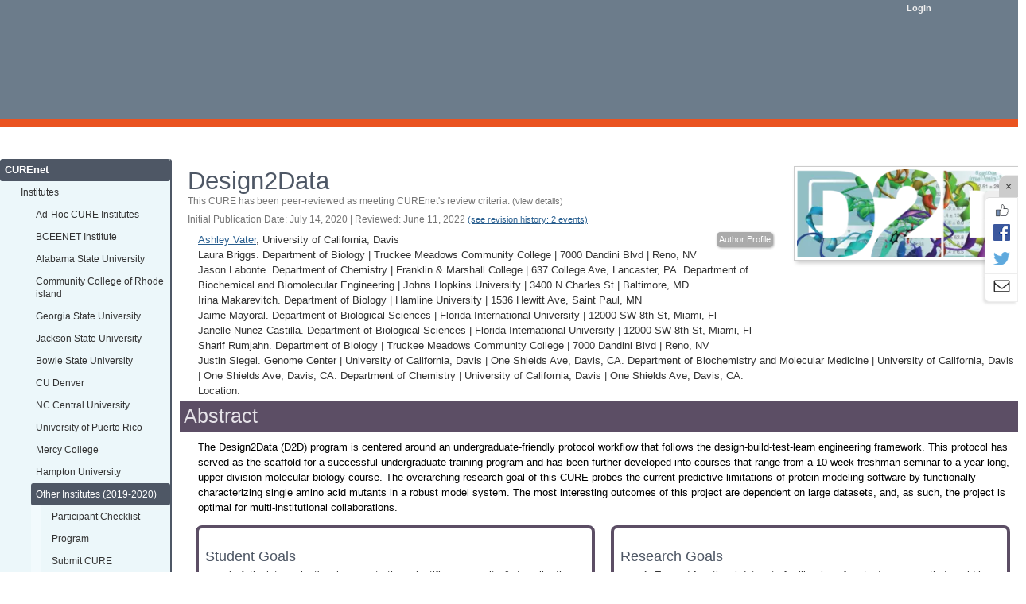

--- FILE ---
content_type: text/html; charset=UTF-8
request_url: https://serc.carleton.edu/curenet/institutes/misc/examples/238182.html
body_size: 21100
content:
<!--[if lt IE 7 ]> <html lang="en" class="ie6"> <![endif]-->
<!--[if IE 7 ]>    <html lang="en" class="ie7"> <![endif]-->
<!--[if IE 8 ]>    <html lang="en" class="ie8"> <![endif]-->
<!--[if IE 9 ]>    <html lang="en" class="ie9"> <![endif]-->
<!--[if (gt IE 9)|!(IE)]><!-->
<!DOCTYPE html>
<html lang="en">
<!--<![endif]-->
<head>
<meta http-equiv="x-ua-compatible" content="IE=Edge"/> <title>Design2Data</title> 
<meta http-equiv="Content-Type" content="text/html; charset=utf-8"><script type="text/javascript">(window.NREUM||(NREUM={})).init={ajax:{deny_list:["bam.nr-data.net"]},feature_flags:["soft_nav"]};(window.NREUM||(NREUM={})).loader_config={licenseKey:"268ac6ae9b",applicationID:"4850779",browserID:"5652808"};;/*! For license information please see nr-loader-rum-1.308.0.min.js.LICENSE.txt */
(()=>{var e,t,r={163:(e,t,r)=>{"use strict";r.d(t,{j:()=>E});var n=r(384),i=r(1741);var a=r(2555);r(860).K7.genericEvents;const s="experimental.resources",o="register",c=e=>{if(!e||"string"!=typeof e)return!1;try{document.createDocumentFragment().querySelector(e)}catch{return!1}return!0};var d=r(2614),u=r(944),l=r(8122);const f="[data-nr-mask]",g=e=>(0,l.a)(e,(()=>{const e={feature_flags:[],experimental:{allow_registered_children:!1,resources:!1},mask_selector:"*",block_selector:"[data-nr-block]",mask_input_options:{color:!1,date:!1,"datetime-local":!1,email:!1,month:!1,number:!1,range:!1,search:!1,tel:!1,text:!1,time:!1,url:!1,week:!1,textarea:!1,select:!1,password:!0}};return{ajax:{deny_list:void 0,block_internal:!0,enabled:!0,autoStart:!0},api:{get allow_registered_children(){return e.feature_flags.includes(o)||e.experimental.allow_registered_children},set allow_registered_children(t){e.experimental.allow_registered_children=t},duplicate_registered_data:!1},browser_consent_mode:{enabled:!1},distributed_tracing:{enabled:void 0,exclude_newrelic_header:void 0,cors_use_newrelic_header:void 0,cors_use_tracecontext_headers:void 0,allowed_origins:void 0},get feature_flags(){return e.feature_flags},set feature_flags(t){e.feature_flags=t},generic_events:{enabled:!0,autoStart:!0},harvest:{interval:30},jserrors:{enabled:!0,autoStart:!0},logging:{enabled:!0,autoStart:!0},metrics:{enabled:!0,autoStart:!0},obfuscate:void 0,page_action:{enabled:!0},page_view_event:{enabled:!0,autoStart:!0},page_view_timing:{enabled:!0,autoStart:!0},performance:{capture_marks:!1,capture_measures:!1,capture_detail:!0,resources:{get enabled(){return e.feature_flags.includes(s)||e.experimental.resources},set enabled(t){e.experimental.resources=t},asset_types:[],first_party_domains:[],ignore_newrelic:!0}},privacy:{cookies_enabled:!0},proxy:{assets:void 0,beacon:void 0},session:{expiresMs:d.wk,inactiveMs:d.BB},session_replay:{autoStart:!0,enabled:!1,preload:!1,sampling_rate:10,error_sampling_rate:100,collect_fonts:!1,inline_images:!1,fix_stylesheets:!0,mask_all_inputs:!0,get mask_text_selector(){return e.mask_selector},set mask_text_selector(t){c(t)?e.mask_selector="".concat(t,",").concat(f):""===t||null===t?e.mask_selector=f:(0,u.R)(5,t)},get block_class(){return"nr-block"},get ignore_class(){return"nr-ignore"},get mask_text_class(){return"nr-mask"},get block_selector(){return e.block_selector},set block_selector(t){c(t)?e.block_selector+=",".concat(t):""!==t&&(0,u.R)(6,t)},get mask_input_options(){return e.mask_input_options},set mask_input_options(t){t&&"object"==typeof t?e.mask_input_options={...t,password:!0}:(0,u.R)(7,t)}},session_trace:{enabled:!0,autoStart:!0},soft_navigations:{enabled:!0,autoStart:!0},spa:{enabled:!0,autoStart:!0},ssl:void 0,user_actions:{enabled:!0,elementAttributes:["id","className","tagName","type"]}}})());var p=r(6154),m=r(9324);let h=0;const v={buildEnv:m.F3,distMethod:m.Xs,version:m.xv,originTime:p.WN},b={consented:!1},y={appMetadata:{},get consented(){return this.session?.state?.consent||b.consented},set consented(e){b.consented=e},customTransaction:void 0,denyList:void 0,disabled:!1,harvester:void 0,isolatedBacklog:!1,isRecording:!1,loaderType:void 0,maxBytes:3e4,obfuscator:void 0,onerror:void 0,ptid:void 0,releaseIds:{},session:void 0,timeKeeper:void 0,registeredEntities:[],jsAttributesMetadata:{bytes:0},get harvestCount(){return++h}},_=e=>{const t=(0,l.a)(e,y),r=Object.keys(v).reduce((e,t)=>(e[t]={value:v[t],writable:!1,configurable:!0,enumerable:!0},e),{});return Object.defineProperties(t,r)};var w=r(5701);const x=e=>{const t=e.startsWith("http");e+="/",r.p=t?e:"https://"+e};var R=r(7836),k=r(3241);const A={accountID:void 0,trustKey:void 0,agentID:void 0,licenseKey:void 0,applicationID:void 0,xpid:void 0},S=e=>(0,l.a)(e,A),T=new Set;function E(e,t={},r,s){let{init:o,info:c,loader_config:d,runtime:u={},exposed:l=!0}=t;if(!c){const e=(0,n.pV)();o=e.init,c=e.info,d=e.loader_config}e.init=g(o||{}),e.loader_config=S(d||{}),c.jsAttributes??={},p.bv&&(c.jsAttributes.isWorker=!0),e.info=(0,a.D)(c);const f=e.init,m=[c.beacon,c.errorBeacon];T.has(e.agentIdentifier)||(f.proxy.assets&&(x(f.proxy.assets),m.push(f.proxy.assets)),f.proxy.beacon&&m.push(f.proxy.beacon),e.beacons=[...m],function(e){const t=(0,n.pV)();Object.getOwnPropertyNames(i.W.prototype).forEach(r=>{const n=i.W.prototype[r];if("function"!=typeof n||"constructor"===n)return;let a=t[r];e[r]&&!1!==e.exposed&&"micro-agent"!==e.runtime?.loaderType&&(t[r]=(...t)=>{const n=e[r](...t);return a?a(...t):n})})}(e),(0,n.US)("activatedFeatures",w.B)),u.denyList=[...f.ajax.deny_list||[],...f.ajax.block_internal?m:[]],u.ptid=e.agentIdentifier,u.loaderType=r,e.runtime=_(u),T.has(e.agentIdentifier)||(e.ee=R.ee.get(e.agentIdentifier),e.exposed=l,(0,k.W)({agentIdentifier:e.agentIdentifier,drained:!!w.B?.[e.agentIdentifier],type:"lifecycle",name:"initialize",feature:void 0,data:e.config})),T.add(e.agentIdentifier)}},384:(e,t,r)=>{"use strict";r.d(t,{NT:()=>s,US:()=>u,Zm:()=>o,bQ:()=>d,dV:()=>c,pV:()=>l});var n=r(6154),i=r(1863),a=r(1910);const s={beacon:"bam.nr-data.net",errorBeacon:"bam.nr-data.net"};function o(){return n.gm.NREUM||(n.gm.NREUM={}),void 0===n.gm.newrelic&&(n.gm.newrelic=n.gm.NREUM),n.gm.NREUM}function c(){let e=o();return e.o||(e.o={ST:n.gm.setTimeout,SI:n.gm.setImmediate||n.gm.setInterval,CT:n.gm.clearTimeout,XHR:n.gm.XMLHttpRequest,REQ:n.gm.Request,EV:n.gm.Event,PR:n.gm.Promise,MO:n.gm.MutationObserver,FETCH:n.gm.fetch,WS:n.gm.WebSocket},(0,a.i)(...Object.values(e.o))),e}function d(e,t){let r=o();r.initializedAgents??={},t.initializedAt={ms:(0,i.t)(),date:new Date},r.initializedAgents[e]=t}function u(e,t){o()[e]=t}function l(){return function(){let e=o();const t=e.info||{};e.info={beacon:s.beacon,errorBeacon:s.errorBeacon,...t}}(),function(){let e=o();const t=e.init||{};e.init={...t}}(),c(),function(){let e=o();const t=e.loader_config||{};e.loader_config={...t}}(),o()}},782:(e,t,r)=>{"use strict";r.d(t,{T:()=>n});const n=r(860).K7.pageViewTiming},860:(e,t,r)=>{"use strict";r.d(t,{$J:()=>u,K7:()=>c,P3:()=>d,XX:()=>i,Yy:()=>o,df:()=>a,qY:()=>n,v4:()=>s});const n="events",i="jserrors",a="browser/blobs",s="rum",o="browser/logs",c={ajax:"ajax",genericEvents:"generic_events",jserrors:i,logging:"logging",metrics:"metrics",pageAction:"page_action",pageViewEvent:"page_view_event",pageViewTiming:"page_view_timing",sessionReplay:"session_replay",sessionTrace:"session_trace",softNav:"soft_navigations",spa:"spa"},d={[c.pageViewEvent]:1,[c.pageViewTiming]:2,[c.metrics]:3,[c.jserrors]:4,[c.spa]:5,[c.ajax]:6,[c.sessionTrace]:7,[c.softNav]:8,[c.sessionReplay]:9,[c.logging]:10,[c.genericEvents]:11},u={[c.pageViewEvent]:s,[c.pageViewTiming]:n,[c.ajax]:n,[c.spa]:n,[c.softNav]:n,[c.metrics]:i,[c.jserrors]:i,[c.sessionTrace]:a,[c.sessionReplay]:a,[c.logging]:o,[c.genericEvents]:"ins"}},944:(e,t,r)=>{"use strict";r.d(t,{R:()=>i});var n=r(3241);function i(e,t){"function"==typeof console.debug&&(console.debug("New Relic Warning: https://github.com/newrelic/newrelic-browser-agent/blob/main/docs/warning-codes.md#".concat(e),t),(0,n.W)({agentIdentifier:null,drained:null,type:"data",name:"warn",feature:"warn",data:{code:e,secondary:t}}))}},1687:(e,t,r)=>{"use strict";r.d(t,{Ak:()=>d,Ze:()=>f,x3:()=>u});var n=r(3241),i=r(7836),a=r(3606),s=r(860),o=r(2646);const c={};function d(e,t){const r={staged:!1,priority:s.P3[t]||0};l(e),c[e].get(t)||c[e].set(t,r)}function u(e,t){e&&c[e]&&(c[e].get(t)&&c[e].delete(t),p(e,t,!1),c[e].size&&g(e))}function l(e){if(!e)throw new Error("agentIdentifier required");c[e]||(c[e]=new Map)}function f(e="",t="feature",r=!1){if(l(e),!e||!c[e].get(t)||r)return p(e,t);c[e].get(t).staged=!0,g(e)}function g(e){const t=Array.from(c[e]);t.every(([e,t])=>t.staged)&&(t.sort((e,t)=>e[1].priority-t[1].priority),t.forEach(([t])=>{c[e].delete(t),p(e,t)}))}function p(e,t,r=!0){const s=e?i.ee.get(e):i.ee,c=a.i.handlers;if(!s.aborted&&s.backlog&&c){if((0,n.W)({agentIdentifier:e,type:"lifecycle",name:"drain",feature:t}),r){const e=s.backlog[t],r=c[t];if(r){for(let t=0;e&&t<e.length;++t)m(e[t],r);Object.entries(r).forEach(([e,t])=>{Object.values(t||{}).forEach(t=>{t[0]?.on&&t[0]?.context()instanceof o.y&&t[0].on(e,t[1])})})}}s.isolatedBacklog||delete c[t],s.backlog[t]=null,s.emit("drain-"+t,[])}}function m(e,t){var r=e[1];Object.values(t[r]||{}).forEach(t=>{var r=e[0];if(t[0]===r){var n=t[1],i=e[3],a=e[2];n.apply(i,a)}})}},1738:(e,t,r)=>{"use strict";r.d(t,{U:()=>g,Y:()=>f});var n=r(3241),i=r(9908),a=r(1863),s=r(944),o=r(5701),c=r(3969),d=r(8362),u=r(860),l=r(4261);function f(e,t,r,a){const f=a||r;!f||f[e]&&f[e]!==d.d.prototype[e]||(f[e]=function(){(0,i.p)(c.xV,["API/"+e+"/called"],void 0,u.K7.metrics,r.ee),(0,n.W)({agentIdentifier:r.agentIdentifier,drained:!!o.B?.[r.agentIdentifier],type:"data",name:"api",feature:l.Pl+e,data:{}});try{return t.apply(this,arguments)}catch(e){(0,s.R)(23,e)}})}function g(e,t,r,n,s){const o=e.info;null===r?delete o.jsAttributes[t]:o.jsAttributes[t]=r,(s||null===r)&&(0,i.p)(l.Pl+n,[(0,a.t)(),t,r],void 0,"session",e.ee)}},1741:(e,t,r)=>{"use strict";r.d(t,{W:()=>a});var n=r(944),i=r(4261);class a{#e(e,...t){if(this[e]!==a.prototype[e])return this[e](...t);(0,n.R)(35,e)}addPageAction(e,t){return this.#e(i.hG,e,t)}register(e){return this.#e(i.eY,e)}recordCustomEvent(e,t){return this.#e(i.fF,e,t)}setPageViewName(e,t){return this.#e(i.Fw,e,t)}setCustomAttribute(e,t,r){return this.#e(i.cD,e,t,r)}noticeError(e,t){return this.#e(i.o5,e,t)}setUserId(e,t=!1){return this.#e(i.Dl,e,t)}setApplicationVersion(e){return this.#e(i.nb,e)}setErrorHandler(e){return this.#e(i.bt,e)}addRelease(e,t){return this.#e(i.k6,e,t)}log(e,t){return this.#e(i.$9,e,t)}start(){return this.#e(i.d3)}finished(e){return this.#e(i.BL,e)}recordReplay(){return this.#e(i.CH)}pauseReplay(){return this.#e(i.Tb)}addToTrace(e){return this.#e(i.U2,e)}setCurrentRouteName(e){return this.#e(i.PA,e)}interaction(e){return this.#e(i.dT,e)}wrapLogger(e,t,r){return this.#e(i.Wb,e,t,r)}measure(e,t){return this.#e(i.V1,e,t)}consent(e){return this.#e(i.Pv,e)}}},1863:(e,t,r)=>{"use strict";function n(){return Math.floor(performance.now())}r.d(t,{t:()=>n})},1910:(e,t,r)=>{"use strict";r.d(t,{i:()=>a});var n=r(944);const i=new Map;function a(...e){return e.every(e=>{if(i.has(e))return i.get(e);const t="function"==typeof e?e.toString():"",r=t.includes("[native code]"),a=t.includes("nrWrapper");return r||a||(0,n.R)(64,e?.name||t),i.set(e,r),r})}},2555:(e,t,r)=>{"use strict";r.d(t,{D:()=>o,f:()=>s});var n=r(384),i=r(8122);const a={beacon:n.NT.beacon,errorBeacon:n.NT.errorBeacon,licenseKey:void 0,applicationID:void 0,sa:void 0,queueTime:void 0,applicationTime:void 0,ttGuid:void 0,user:void 0,account:void 0,product:void 0,extra:void 0,jsAttributes:{},userAttributes:void 0,atts:void 0,transactionName:void 0,tNamePlain:void 0};function s(e){try{return!!e.licenseKey&&!!e.errorBeacon&&!!e.applicationID}catch(e){return!1}}const o=e=>(0,i.a)(e,a)},2614:(e,t,r)=>{"use strict";r.d(t,{BB:()=>s,H3:()=>n,g:()=>d,iL:()=>c,tS:()=>o,uh:()=>i,wk:()=>a});const n="NRBA",i="SESSION",a=144e5,s=18e5,o={STARTED:"session-started",PAUSE:"session-pause",RESET:"session-reset",RESUME:"session-resume",UPDATE:"session-update"},c={SAME_TAB:"same-tab",CROSS_TAB:"cross-tab"},d={OFF:0,FULL:1,ERROR:2}},2646:(e,t,r)=>{"use strict";r.d(t,{y:()=>n});class n{constructor(e){this.contextId=e}}},2843:(e,t,r)=>{"use strict";r.d(t,{G:()=>a,u:()=>i});var n=r(3878);function i(e,t=!1,r,i){(0,n.DD)("visibilitychange",function(){if(t)return void("hidden"===document.visibilityState&&e());e(document.visibilityState)},r,i)}function a(e,t,r){(0,n.sp)("pagehide",e,t,r)}},3241:(e,t,r)=>{"use strict";r.d(t,{W:()=>a});var n=r(6154);const i="newrelic";function a(e={}){try{n.gm.dispatchEvent(new CustomEvent(i,{detail:e}))}catch(e){}}},3606:(e,t,r)=>{"use strict";r.d(t,{i:()=>a});var n=r(9908);a.on=s;var i=a.handlers={};function a(e,t,r,a){s(a||n.d,i,e,t,r)}function s(e,t,r,i,a){a||(a="feature"),e||(e=n.d);var s=t[a]=t[a]||{};(s[r]=s[r]||[]).push([e,i])}},3878:(e,t,r)=>{"use strict";function n(e,t){return{capture:e,passive:!1,signal:t}}function i(e,t,r=!1,i){window.addEventListener(e,t,n(r,i))}function a(e,t,r=!1,i){document.addEventListener(e,t,n(r,i))}r.d(t,{DD:()=>a,jT:()=>n,sp:()=>i})},3969:(e,t,r)=>{"use strict";r.d(t,{TZ:()=>n,XG:()=>o,rs:()=>i,xV:()=>s,z_:()=>a});const n=r(860).K7.metrics,i="sm",a="cm",s="storeSupportabilityMetrics",o="storeEventMetrics"},4234:(e,t,r)=>{"use strict";r.d(t,{W:()=>a});var n=r(7836),i=r(1687);class a{constructor(e,t){this.agentIdentifier=e,this.ee=n.ee.get(e),this.featureName=t,this.blocked=!1}deregisterDrain(){(0,i.x3)(this.agentIdentifier,this.featureName)}}},4261:(e,t,r)=>{"use strict";r.d(t,{$9:()=>d,BL:()=>o,CH:()=>g,Dl:()=>_,Fw:()=>y,PA:()=>h,Pl:()=>n,Pv:()=>k,Tb:()=>l,U2:()=>a,V1:()=>R,Wb:()=>x,bt:()=>b,cD:()=>v,d3:()=>w,dT:()=>c,eY:()=>p,fF:()=>f,hG:()=>i,k6:()=>s,nb:()=>m,o5:()=>u});const n="api-",i="addPageAction",a="addToTrace",s="addRelease",o="finished",c="interaction",d="log",u="noticeError",l="pauseReplay",f="recordCustomEvent",g="recordReplay",p="register",m="setApplicationVersion",h="setCurrentRouteName",v="setCustomAttribute",b="setErrorHandler",y="setPageViewName",_="setUserId",w="start",x="wrapLogger",R="measure",k="consent"},5289:(e,t,r)=>{"use strict";r.d(t,{GG:()=>s,Qr:()=>c,sB:()=>o});var n=r(3878),i=r(6389);function a(){return"undefined"==typeof document||"complete"===document.readyState}function s(e,t){if(a())return e();const r=(0,i.J)(e),s=setInterval(()=>{a()&&(clearInterval(s),r())},500);(0,n.sp)("load",r,t)}function o(e){if(a())return e();(0,n.DD)("DOMContentLoaded",e)}function c(e){if(a())return e();(0,n.sp)("popstate",e)}},5607:(e,t,r)=>{"use strict";r.d(t,{W:()=>n});const n=(0,r(9566).bz)()},5701:(e,t,r)=>{"use strict";r.d(t,{B:()=>a,t:()=>s});var n=r(3241);const i=new Set,a={};function s(e,t){const r=t.agentIdentifier;a[r]??={},e&&"object"==typeof e&&(i.has(r)||(t.ee.emit("rumresp",[e]),a[r]=e,i.add(r),(0,n.W)({agentIdentifier:r,loaded:!0,drained:!0,type:"lifecycle",name:"load",feature:void 0,data:e})))}},6154:(e,t,r)=>{"use strict";r.d(t,{OF:()=>c,RI:()=>i,WN:()=>u,bv:()=>a,eN:()=>l,gm:()=>s,mw:()=>o,sb:()=>d});var n=r(1863);const i="undefined"!=typeof window&&!!window.document,a="undefined"!=typeof WorkerGlobalScope&&("undefined"!=typeof self&&self instanceof WorkerGlobalScope&&self.navigator instanceof WorkerNavigator||"undefined"!=typeof globalThis&&globalThis instanceof WorkerGlobalScope&&globalThis.navigator instanceof WorkerNavigator),s=i?window:"undefined"!=typeof WorkerGlobalScope&&("undefined"!=typeof self&&self instanceof WorkerGlobalScope&&self||"undefined"!=typeof globalThis&&globalThis instanceof WorkerGlobalScope&&globalThis),o=Boolean("hidden"===s?.document?.visibilityState),c=/iPad|iPhone|iPod/.test(s.navigator?.userAgent),d=c&&"undefined"==typeof SharedWorker,u=((()=>{const e=s.navigator?.userAgent?.match(/Firefox[/\s](\d+\.\d+)/);Array.isArray(e)&&e.length>=2&&e[1]})(),Date.now()-(0,n.t)()),l=()=>"undefined"!=typeof PerformanceNavigationTiming&&s?.performance?.getEntriesByType("navigation")?.[0]?.responseStart},6389:(e,t,r)=>{"use strict";function n(e,t=500,r={}){const n=r?.leading||!1;let i;return(...r)=>{n&&void 0===i&&(e.apply(this,r),i=setTimeout(()=>{i=clearTimeout(i)},t)),n||(clearTimeout(i),i=setTimeout(()=>{e.apply(this,r)},t))}}function i(e){let t=!1;return(...r)=>{t||(t=!0,e.apply(this,r))}}r.d(t,{J:()=>i,s:()=>n})},6630:(e,t,r)=>{"use strict";r.d(t,{T:()=>n});const n=r(860).K7.pageViewEvent},7699:(e,t,r)=>{"use strict";r.d(t,{It:()=>a,KC:()=>o,No:()=>i,qh:()=>s});var n=r(860);const i=16e3,a=1e6,s="SESSION_ERROR",o={[n.K7.logging]:!0,[n.K7.genericEvents]:!1,[n.K7.jserrors]:!1,[n.K7.ajax]:!1}},7836:(e,t,r)=>{"use strict";r.d(t,{P:()=>o,ee:()=>c});var n=r(384),i=r(8990),a=r(2646),s=r(5607);const o="nr@context:".concat(s.W),c=function e(t,r){var n={},s={},u={},l=!1;try{l=16===r.length&&d.initializedAgents?.[r]?.runtime.isolatedBacklog}catch(e){}var f={on:p,addEventListener:p,removeEventListener:function(e,t){var r=n[e];if(!r)return;for(var i=0;i<r.length;i++)r[i]===t&&r.splice(i,1)},emit:function(e,r,n,i,a){!1!==a&&(a=!0);if(c.aborted&&!i)return;t&&a&&t.emit(e,r,n);var o=g(n);m(e).forEach(e=>{e.apply(o,r)});var d=v()[s[e]];d&&d.push([f,e,r,o]);return o},get:h,listeners:m,context:g,buffer:function(e,t){const r=v();if(t=t||"feature",f.aborted)return;Object.entries(e||{}).forEach(([e,n])=>{s[n]=t,t in r||(r[t]=[])})},abort:function(){f._aborted=!0,Object.keys(f.backlog).forEach(e=>{delete f.backlog[e]})},isBuffering:function(e){return!!v()[s[e]]},debugId:r,backlog:l?{}:t&&"object"==typeof t.backlog?t.backlog:{},isolatedBacklog:l};return Object.defineProperty(f,"aborted",{get:()=>{let e=f._aborted||!1;return e||(t&&(e=t.aborted),e)}}),f;function g(e){return e&&e instanceof a.y?e:e?(0,i.I)(e,o,()=>new a.y(o)):new a.y(o)}function p(e,t){n[e]=m(e).concat(t)}function m(e){return n[e]||[]}function h(t){return u[t]=u[t]||e(f,t)}function v(){return f.backlog}}(void 0,"globalEE"),d=(0,n.Zm)();d.ee||(d.ee=c)},8122:(e,t,r)=>{"use strict";r.d(t,{a:()=>i});var n=r(944);function i(e,t){try{if(!e||"object"!=typeof e)return(0,n.R)(3);if(!t||"object"!=typeof t)return(0,n.R)(4);const r=Object.create(Object.getPrototypeOf(t),Object.getOwnPropertyDescriptors(t)),a=0===Object.keys(r).length?e:r;for(let s in a)if(void 0!==e[s])try{if(null===e[s]){r[s]=null;continue}Array.isArray(e[s])&&Array.isArray(t[s])?r[s]=Array.from(new Set([...e[s],...t[s]])):"object"==typeof e[s]&&"object"==typeof t[s]?r[s]=i(e[s],t[s]):r[s]=e[s]}catch(e){r[s]||(0,n.R)(1,e)}return r}catch(e){(0,n.R)(2,e)}}},8362:(e,t,r)=>{"use strict";r.d(t,{d:()=>a});var n=r(9566),i=r(1741);class a extends i.W{agentIdentifier=(0,n.LA)(16)}},8374:(e,t,r)=>{r.nc=(()=>{try{return document?.currentScript?.nonce}catch(e){}return""})()},8990:(e,t,r)=>{"use strict";r.d(t,{I:()=>i});var n=Object.prototype.hasOwnProperty;function i(e,t,r){if(n.call(e,t))return e[t];var i=r();if(Object.defineProperty&&Object.keys)try{return Object.defineProperty(e,t,{value:i,writable:!0,enumerable:!1}),i}catch(e){}return e[t]=i,i}},9324:(e,t,r)=>{"use strict";r.d(t,{F3:()=>i,Xs:()=>a,xv:()=>n});const n="1.308.0",i="PROD",a="CDN"},9566:(e,t,r)=>{"use strict";r.d(t,{LA:()=>o,bz:()=>s});var n=r(6154);const i="xxxxxxxx-xxxx-4xxx-yxxx-xxxxxxxxxxxx";function a(e,t){return e?15&e[t]:16*Math.random()|0}function s(){const e=n.gm?.crypto||n.gm?.msCrypto;let t,r=0;return e&&e.getRandomValues&&(t=e.getRandomValues(new Uint8Array(30))),i.split("").map(e=>"x"===e?a(t,r++).toString(16):"y"===e?(3&a()|8).toString(16):e).join("")}function o(e){const t=n.gm?.crypto||n.gm?.msCrypto;let r,i=0;t&&t.getRandomValues&&(r=t.getRandomValues(new Uint8Array(e)));const s=[];for(var o=0;o<e;o++)s.push(a(r,i++).toString(16));return s.join("")}},9908:(e,t,r)=>{"use strict";r.d(t,{d:()=>n,p:()=>i});var n=r(7836).ee.get("handle");function i(e,t,r,i,a){a?(a.buffer([e],i),a.emit(e,t,r)):(n.buffer([e],i),n.emit(e,t,r))}}},n={};function i(e){var t=n[e];if(void 0!==t)return t.exports;var a=n[e]={exports:{}};return r[e](a,a.exports,i),a.exports}i.m=r,i.d=(e,t)=>{for(var r in t)i.o(t,r)&&!i.o(e,r)&&Object.defineProperty(e,r,{enumerable:!0,get:t[r]})},i.f={},i.e=e=>Promise.all(Object.keys(i.f).reduce((t,r)=>(i.f[r](e,t),t),[])),i.u=e=>"nr-rum-1.308.0.min.js",i.o=(e,t)=>Object.prototype.hasOwnProperty.call(e,t),e={},t="NRBA-1.308.0.PROD:",i.l=(r,n,a,s)=>{if(e[r])e[r].push(n);else{var o,c;if(void 0!==a)for(var d=document.getElementsByTagName("script"),u=0;u<d.length;u++){var l=d[u];if(l.getAttribute("src")==r||l.getAttribute("data-webpack")==t+a){o=l;break}}if(!o){c=!0;var f={296:"sha512-+MIMDsOcckGXa1EdWHqFNv7P+JUkd5kQwCBr3KE6uCvnsBNUrdSt4a/3/L4j4TxtnaMNjHpza2/erNQbpacJQA=="};(o=document.createElement("script")).charset="utf-8",i.nc&&o.setAttribute("nonce",i.nc),o.setAttribute("data-webpack",t+a),o.src=r,0!==o.src.indexOf(window.location.origin+"/")&&(o.crossOrigin="anonymous"),f[s]&&(o.integrity=f[s])}e[r]=[n];var g=(t,n)=>{o.onerror=o.onload=null,clearTimeout(p);var i=e[r];if(delete e[r],o.parentNode&&o.parentNode.removeChild(o),i&&i.forEach(e=>e(n)),t)return t(n)},p=setTimeout(g.bind(null,void 0,{type:"timeout",target:o}),12e4);o.onerror=g.bind(null,o.onerror),o.onload=g.bind(null,o.onload),c&&document.head.appendChild(o)}},i.r=e=>{"undefined"!=typeof Symbol&&Symbol.toStringTag&&Object.defineProperty(e,Symbol.toStringTag,{value:"Module"}),Object.defineProperty(e,"__esModule",{value:!0})},i.p="https://js-agent.newrelic.com/",(()=>{var e={374:0,840:0};i.f.j=(t,r)=>{var n=i.o(e,t)?e[t]:void 0;if(0!==n)if(n)r.push(n[2]);else{var a=new Promise((r,i)=>n=e[t]=[r,i]);r.push(n[2]=a);var s=i.p+i.u(t),o=new Error;i.l(s,r=>{if(i.o(e,t)&&(0!==(n=e[t])&&(e[t]=void 0),n)){var a=r&&("load"===r.type?"missing":r.type),s=r&&r.target&&r.target.src;o.message="Loading chunk "+t+" failed: ("+a+": "+s+")",o.name="ChunkLoadError",o.type=a,o.request=s,n[1](o)}},"chunk-"+t,t)}};var t=(t,r)=>{var n,a,[s,o,c]=r,d=0;if(s.some(t=>0!==e[t])){for(n in o)i.o(o,n)&&(i.m[n]=o[n]);if(c)c(i)}for(t&&t(r);d<s.length;d++)a=s[d],i.o(e,a)&&e[a]&&e[a][0](),e[a]=0},r=self["webpackChunk:NRBA-1.308.0.PROD"]=self["webpackChunk:NRBA-1.308.0.PROD"]||[];r.forEach(t.bind(null,0)),r.push=t.bind(null,r.push.bind(r))})(),(()=>{"use strict";i(8374);var e=i(8362),t=i(860);const r=Object.values(t.K7);var n=i(163);var a=i(9908),s=i(1863),o=i(4261),c=i(1738);var d=i(1687),u=i(4234),l=i(5289),f=i(6154),g=i(944),p=i(384);const m=e=>f.RI&&!0===e?.privacy.cookies_enabled;function h(e){return!!(0,p.dV)().o.MO&&m(e)&&!0===e?.session_trace.enabled}var v=i(6389),b=i(7699);class y extends u.W{constructor(e,t){super(e.agentIdentifier,t),this.agentRef=e,this.abortHandler=void 0,this.featAggregate=void 0,this.loadedSuccessfully=void 0,this.onAggregateImported=new Promise(e=>{this.loadedSuccessfully=e}),this.deferred=Promise.resolve(),!1===e.init[this.featureName].autoStart?this.deferred=new Promise((t,r)=>{this.ee.on("manual-start-all",(0,v.J)(()=>{(0,d.Ak)(e.agentIdentifier,this.featureName),t()}))}):(0,d.Ak)(e.agentIdentifier,t)}importAggregator(e,t,r={}){if(this.featAggregate)return;const n=async()=>{let n;await this.deferred;try{if(m(e.init)){const{setupAgentSession:t}=await i.e(296).then(i.bind(i,3305));n=t(e)}}catch(e){(0,g.R)(20,e),this.ee.emit("internal-error",[e]),(0,a.p)(b.qh,[e],void 0,this.featureName,this.ee)}try{if(!this.#t(this.featureName,n,e.init))return(0,d.Ze)(this.agentIdentifier,this.featureName),void this.loadedSuccessfully(!1);const{Aggregate:i}=await t();this.featAggregate=new i(e,r),e.runtime.harvester.initializedAggregates.push(this.featAggregate),this.loadedSuccessfully(!0)}catch(e){(0,g.R)(34,e),this.abortHandler?.(),(0,d.Ze)(this.agentIdentifier,this.featureName,!0),this.loadedSuccessfully(!1),this.ee&&this.ee.abort()}};f.RI?(0,l.GG)(()=>n(),!0):n()}#t(e,r,n){if(this.blocked)return!1;switch(e){case t.K7.sessionReplay:return h(n)&&!!r;case t.K7.sessionTrace:return!!r;default:return!0}}}var _=i(6630),w=i(2614),x=i(3241);class R extends y{static featureName=_.T;constructor(e){var t;super(e,_.T),this.setupInspectionEvents(e.agentIdentifier),t=e,(0,c.Y)(o.Fw,function(e,r){"string"==typeof e&&("/"!==e.charAt(0)&&(e="/"+e),t.runtime.customTransaction=(r||"http://custom.transaction")+e,(0,a.p)(o.Pl+o.Fw,[(0,s.t)()],void 0,void 0,t.ee))},t),this.importAggregator(e,()=>i.e(296).then(i.bind(i,3943)))}setupInspectionEvents(e){const t=(t,r)=>{t&&(0,x.W)({agentIdentifier:e,timeStamp:t.timeStamp,loaded:"complete"===t.target.readyState,type:"window",name:r,data:t.target.location+""})};(0,l.sB)(e=>{t(e,"DOMContentLoaded")}),(0,l.GG)(e=>{t(e,"load")}),(0,l.Qr)(e=>{t(e,"navigate")}),this.ee.on(w.tS.UPDATE,(t,r)=>{(0,x.W)({agentIdentifier:e,type:"lifecycle",name:"session",data:r})})}}class k extends e.d{constructor(e){var t;(super(),f.gm)?(this.features={},(0,p.bQ)(this.agentIdentifier,this),this.desiredFeatures=new Set(e.features||[]),this.desiredFeatures.add(R),(0,n.j)(this,e,e.loaderType||"agent"),t=this,(0,c.Y)(o.cD,function(e,r,n=!1){if("string"==typeof e){if(["string","number","boolean"].includes(typeof r)||null===r)return(0,c.U)(t,e,r,o.cD,n);(0,g.R)(40,typeof r)}else(0,g.R)(39,typeof e)},t),function(e){(0,c.Y)(o.Dl,function(t,r=!1){if("string"!=typeof t&&null!==t)return void(0,g.R)(41,typeof t);const n=e.info.jsAttributes["enduser.id"];r&&null!=n&&n!==t?(0,a.p)(o.Pl+"setUserIdAndResetSession",[t],void 0,"session",e.ee):(0,c.U)(e,"enduser.id",t,o.Dl,!0)},e)}(this),function(e){(0,c.Y)(o.nb,function(t){if("string"==typeof t||null===t)return(0,c.U)(e,"application.version",t,o.nb,!1);(0,g.R)(42,typeof t)},e)}(this),function(e){(0,c.Y)(o.d3,function(){e.ee.emit("manual-start-all")},e)}(this),function(e){(0,c.Y)(o.Pv,function(t=!0){if("boolean"==typeof t){if((0,a.p)(o.Pl+o.Pv,[t],void 0,"session",e.ee),e.runtime.consented=t,t){const t=e.features.page_view_event;t.onAggregateImported.then(e=>{const r=t.featAggregate;e&&!r.sentRum&&r.sendRum()})}}else(0,g.R)(65,typeof t)},e)}(this),this.run()):(0,g.R)(21)}get config(){return{info:this.info,init:this.init,loader_config:this.loader_config,runtime:this.runtime}}get api(){return this}run(){try{const e=function(e){const t={};return r.forEach(r=>{t[r]=!!e[r]?.enabled}),t}(this.init),n=[...this.desiredFeatures];n.sort((e,r)=>t.P3[e.featureName]-t.P3[r.featureName]),n.forEach(r=>{if(!e[r.featureName]&&r.featureName!==t.K7.pageViewEvent)return;if(r.featureName===t.K7.spa)return void(0,g.R)(67);const n=function(e){switch(e){case t.K7.ajax:return[t.K7.jserrors];case t.K7.sessionTrace:return[t.K7.ajax,t.K7.pageViewEvent];case t.K7.sessionReplay:return[t.K7.sessionTrace];case t.K7.pageViewTiming:return[t.K7.pageViewEvent];default:return[]}}(r.featureName).filter(e=>!(e in this.features));n.length>0&&(0,g.R)(36,{targetFeature:r.featureName,missingDependencies:n}),this.features[r.featureName]=new r(this)})}catch(e){(0,g.R)(22,e);for(const e in this.features)this.features[e].abortHandler?.();const t=(0,p.Zm)();delete t.initializedAgents[this.agentIdentifier]?.features,delete this.sharedAggregator;return t.ee.get(this.agentIdentifier).abort(),!1}}}var A=i(2843),S=i(782);class T extends y{static featureName=S.T;constructor(e){super(e,S.T),f.RI&&((0,A.u)(()=>(0,a.p)("docHidden",[(0,s.t)()],void 0,S.T,this.ee),!0),(0,A.G)(()=>(0,a.p)("winPagehide",[(0,s.t)()],void 0,S.T,this.ee)),this.importAggregator(e,()=>i.e(296).then(i.bind(i,2117))))}}var E=i(3969);class I extends y{static featureName=E.TZ;constructor(e){super(e,E.TZ),f.RI&&document.addEventListener("securitypolicyviolation",e=>{(0,a.p)(E.xV,["Generic/CSPViolation/Detected"],void 0,this.featureName,this.ee)}),this.importAggregator(e,()=>i.e(296).then(i.bind(i,9623)))}}new k({features:[R,T,I],loaderType:"lite"})})()})();</script> <LINK REL='SHORTCUT ICON' HREF='/favicon.ico'><meta name="sercmodulelist" content="6128 7383 8996 8997 end">
<meta name="sercmodulename" content="CUREnet:Institutes:Other Institutes (2019-2020):Examples">
<meta name="sercmodulepeers" content="">
<meta name="longtitle" content="Design2Data">
<meta name="shorttitle" content="Design-2-Data">
<meta name="sercvocabs" content="104:3 end 
104:4 end 
104:5 end 
13:1 end 
164:1 164:63 end 
18:5 end 
18:6 end 
203:25 203:26 end 
43:3 43:303 end 
43:5 43:708 end 
501:1 end 
501:2 end 
501:3 end 
501:4 end 
501:5 end 
501:6 end 
504:1 end 
504:2 end 
504:6 end 
507:1 end 
507:2 end 
507:3 end 
507:4 end 
510:3 end 
510:4 end 
513:1 513:3 end 
513:1 end 
513:34 513:41 end 
61:1 61:2 end
61:1 end 
664:2 end 
674:1 end 
675:1 end
72:2 end 
74:3 end 
76:58 76:60 end 
84:4 84:5 end 
84:4 84:6 end ">
<meta name="vocab_page_for" content="">
<meta name="serckeywords" content="">
<meta name="sercvocabkeywords" content="Biology Molecular Biology, Chemistry Biochemistry, Biology Genetics,  Activities, Instructional Material Activity,  College Lower (13-14), College Upper (15-16),  Passed Peer Review,  31-70, 15-30, fewer than 15,  Asking questions (for science) and defining problems (for engineering), Developing and using models, Planning and carrying out investigations, Analyzing and interpreting data, Using mathematics and computational thinking, Constructing explanations (for science) and designing solutions (for engineering),  A full term, Multiple terms,  Chemistry Biochemistry, Chemistry, Life Sciences Molecular Biology,  Major, Non-major, Introductory, Upper Division,  Applied Research, Basic Research, Wet Lab/Bench Research,  Higher Education  Undergraduate (Lower Division), Undergraduate (Upper Division) ,  Page Mini-Collection, Page,  Activity,  CUREnet Passed Review,  Content Page,  Activity,  Curricular Materials,  ">
<meta name="keywords" content=" Biology Molecular Biology, Chemistry Biochemistry, Biology Genetics,  Activities, Instructional Material Activity,  College Lower (13-14), College Upper (15-16),  Passed Peer Review,  31-70, 15-30, fewer than 15,  Asking questions (for science) and defining problems (for engineering), Developing and using models, Planning and carrying out investigations, Analyzing and interpreting data, Using mathematics and computational thinking, Constructing explanations (for science) and designing solutions (for engineering),  A full term, Multiple terms,  Chemistry Biochemistry, Chemistry, Life Sciences Molecular Biology,  Major, Non-major, Introductory, Upper Division,  Applied Research, Basic Research, Wet Lab/Bench Research,  Higher Education  Undergraduate (Lower Division), Undergraduate (Upper Division) ,  Page Mini-Collection, Page,  Activity,  CUREnet Passed Review,  Content Page,  Activity,  Curricular Materials,  ">
<meta name="ai_keywords" content="design2data, Design2Data, undergraduate research, protein modeling, molecular biology, biochemistry, engineering framework, CUREnet, research goals, student goals">
<meta name="page_id" content="238368">
<meta name="creators" content="Ashley Vater, University of California-Davis">
<meta name="creatorlist" content=" 104685 creator, ">
<meta name="ai_short_summary" content="not_used">
<meta name="description" content="The D2D program is centered around an undergraduate-friendly protocol workflow that follows the design-build-test-learn engineering framework. This protocol has served as the scaffold for a successful undergraduate training program and has been further developed into courses that range from a 10-week freshman seminar to a year-long, upper-division molecular biology course. The overarching research goal of this CURE probes the current predictive limitations of protein-modeling software by functionally characterizing single amino acid mutants in a robust model system. The most interesting outcomes of this project are dependent on large datasets, and, as such, the project is optimal for multi-institutional collaborations. ">
<meta name="long_description" content="CUREnet example page detailing the Design2Data (D2D) course-based undergraduate research experience (CURE) that engages students in protein engineering through a design-build-test-learn framework, focusing on functionally characterizing amino acid mutants to advance computational enzyme modeling, with applications across introductory and upper-division biology and biochemistry courses.">
<meta name="datemodified" content="20240506">
<meta name="datemodifiedminutes" content="1029">
<meta name="datecreated" content="20200714">
<meta name="datecreatedminutes" content="1249">
<meta name="datecreated_solr_dt" content="2020-07-14T17:49:41Z">
<meta name="news_date_expires" content="2030121">
<meta name="news_date_stale" content="2030121">
<meta name="datepublished" content="20200714">
<meta name="datepublishedminutes" content="1249">
<meta name="serctype" content="page live mc natural_home">
<meta name="boost" content="1 1 1 1 1 1">
<meta name="page_type_boost" content="3">
<meta name="quality_boost" content="3">
<meta name="popularity_boost" content="1">
<meta name="thumburl" content="https://cdn.serc.carleton.edu/images/curenet/institutes/misc/examples/design-2-data_d2d_logo.webp_crops/93d67d8ea257fd98d212fa480efcbbb7_80.webp">
<meta name="thumbwidth" content="80">
<meta name="thumbheight" content="60">
<meta name="thumbid" content="247900">
<meta name="sercviewprivs" content=" public ">
<meta name="sercsearchablefiles" content="">
<meta name="sort_string" content="">
<meta property="og:title" content="Design-2-Data">
<meta property="og:site_name" content="Examples">
<meta property="og:description" content="The D2D program is centered around an undergraduate-friendly protocol workflow that follows the design-build-test-learn engineering framework. This protocol has served as the scaffold for a successful undergraduate training program and has been further developed into courses that range from a 10-week freshman seminar to a year-long, upper-division molecular biology course. The overarching research goal of this CURE probes the current predictive limitations of protein-modeling software by functionally characterizing single amino acid mutants in a robust model system. The most interesting outcomes of this project are dependent on large datasets, and, as such, the project is optimal for multi-institutional collaborations. ">
<meta property="og:locale" content="en_US">
<meta property="og:type" content="website">
<meta property="og:url" content="https://serc.carleton.edu/curenet/institutes/misc/examples/238182.html">
<meta property="og:updated_time" content="2024-05-06T10:29:40-0500">
<meta property="fb:app_id" content="357747647995292">
<meta property="og:image" content="https://cdn.serc.carleton.edu/images/curenet/institutes/misc/examples/design-2-data_d2d_logo.webp_crops/a3f81dc207d8de10583b232dd6cf321d.webp">

<meta name="viewport" content="width=device-width, initial-scale=1" />

<link rel='stylesheet' type='text/css' media='screen' href='//cdn.serc.carleton.edu/compiledstyles/curenet.v1760475095.css'>
<link rel='stylesheet' type='text/css' media='print' href='//cdn.serc.carleton.edu/styles/print.v1763565875.css'>
	<script type='text/javascript' src='/scripts/js-cookie/src/js.cookie.v1731709179.js'></script>
	<script type='text/javascript' src='/scripts/modernizr.custom.10-18-11.v1731709179.js'></script>	<script type='text/javascript' defer src='/scripts/local/base_vanilla.v1769183067.js'></script>
	<script type='text/javascript' src='/scripts/jquery/1.12.4/jquery.min.js'></script>
	<script type='text/javascript' src='/scripts/local/serc_constants.v1763565875.js'></script>
	<script type='text/javascript' defer src='/scripts/local/web_socket_functions.v1763565875.js'></script>
	<script>
	(function(i,s,o,g,r,a,m){i['GoogleAnalyticsObject']=r;i[r]=i[r]||function(){
	(i[r].q=i[r].q||[]).push(arguments)},i[r].l=1*new Date();a=s.createElement(o),
	m=s.getElementsByTagName(o)[0];a.async=1;a.src=g;m.parentNode.insertBefore(a,m)
	})(window,document,'script','//www.google-analytics.com/analytics.js','ga');
	
	ga('create', 'UA-355624-1', 'auto');
	ga('send', 'pageview');
	</script><!-- Global site tag (gtag.js) - Google Analytics -->
<script async src='https://www.googletagmanager.com/gtag/js?id=G-F9CF6JM8MS'></script>
<script>
  window.dataLayer = window.dataLayer || [];
  function gtag(){dataLayer.push(arguments);}
  gtag('js', new Date());

  gtag('config', 'G-F9CF6JM8MS');
</script>
	<script type='text/javascript' src='/scripts/local/chrome_specific/default.v1731709179.js'></script>
 
	<script type="text/javascript"> 
		window.addEventListener('DOMContentLoaded', (event) => {
        	let class_name_list_string = "nagt_not_member not_logged_in ";
        	let class_name_array = class_name_list_string.split(" ");
        	class_name_array.map(function (element) {
       			if(element != ""){
                  document.body.classList.add(element.trim()); 
       			}
        	});
		});</script>
</head> <body  class='claro' > 
<div id="skip"><a href="#content">Skip to Main Content</a><a href="#nav">Skip to Navigation</a></div> 
	<div id='serc-account-bar'>
		<div id='serc-account-link'>
			<div id='account-menu'><a id='accountMenuTitle' href='https://serc.carleton.edu/account/loginout.php?return_url=https://serc.carleton.edu/curenet/institutes/misc/examples/238182.html'>Login</a></div>
		</div>
		<div id='serc-quick-links'>
			<a class='ajax-toggle' targetid='serc-quick-links' autotoggle='true' data-silent-load='true' href='/admin/ajax/ajax_handler.php?action=serc_quick_links&url=https://serc.carleton.edu/curenet/institutes/misc/examples/238182.html'></a>
		</div>
	</div><header id='header'><a href='/curenet/index.html'><img src='https://cdn.serc.carleton.edu/images/curenet/curenet_logo.v10.webp' width='1704' height='347' alt='New CUREnet Logo 2023' crossorigin='anonymous'></a> 

<script type="text/javascript">
window.fbAsyncInit = function() {
	FB.init({
		appId      : '357747647995292',
		xfbml      : false,
		version    : 'v2.4'
	});
};
(function(d, s, id){
	var js, fjs = d.getElementsByTagName(s)[0];
	if (d.getElementById(id)) {return;}
	js = d.createElement(s); js.id = id;
	js.src = "//connect.facebook.net/en_US/sdk.js";
	fjs.parentNode.insertBefore(js, fjs);
}(document, 'script', 'facebook-jssdk'));
</script>
<div id="sharetool" class="sharetool align-vertical icon-only" aria-label="tools" role="group" shorturl="https://serc.carleton.edu/238368">
	<div id="sharetool_open" title="open sharing tools"><span class="icon icon-share"></span></div>
	<ul id="sharetool_button_list">
		<li id="sharetool_closer">
			<div id="sharetool_mover" title="move the sharing tools">&#8942;&#8942;&#8942;</div>
			<div id="sharetool_close" title="close sharing tools">×</div>
		</li>
		<li class="sharetool_buttons"><a href="https://www.facebook.com/dialog/like.php?appId=357747647995292&display=popup&ref=responsive&href=https%3A%2F%2Fserc.carleton.edu%2F238368&redirect_uri=https%3A%2F%2Fserc.carleton.edu%2F238368" id="sharetool_LIKE" target="_blank" rel="noopener" title="Like this page on Facebook"><span class="icon icon-fb-like"></span><span class="text">Like</span></a></li>
		<li class="sharetool_buttons"><a href="https://www.facebook.com/dialog/share?appId=357747647995292&display=popup&ref=responsive&href=https%3A%2F%2Fserc.carleton.edu%2F238368&redirect_uri=https%3A%2F%2Fserc.carleton.edu%2F238368" id="sharetool_SHARE" target="_blank" rel="noopener" title="Share this page on Facebook"><span class="icon icon-fb-share"></span><span class="text">Share</span></a></li>
		<li class="sharetool_buttons"><a href="https://twitter.com/intent/tweet?url=https%3A%2F%2Fserc.carleton.edu%2F238368&text=+Design-2-Data%0D&hashtags=CUREnet" id="sharetool_TWEET" target="_blank" rel="noopener" title="Tweet this page"><span class="icon icon-twitter"></span><span class="text">Tweet</span></a></li>
		<li class="sharetool_buttons"><a href="mailto:?subject=%20Design-2-Data%0D&body=%20Design-2-Data%0D%3A%0D%0Ahttps%3A%2F%2Fserc.carleton.edu%2F238368" id="sharetool_EMAIL" title="Mail this page to a friend"><span class="icon icon-mail"></span><span class="text">Email</span></a></li>
	</ul>
</div></header>
<nav id='crumbs' aria-label='Breadcrumb'><a href='/curenet'>CUREnet</a> &gt; <a href='/curenet/institutes'>Institutes</a> &gt; <a href='/curenet/institutes/misc/index.html'>Other Institutes (2019-2020)</a> &gt; <a  href='/curenet/institutes/misc/examples.html'>CURE Examples</a> &gt; <span aria-current='page'> Design-2-Data</span></nav>
<div id='serc-contentwrapper'><!-- serc-content-start --><main id="content" class="serc-content"><a name="content"></a><div class='authorprofile'> <div><a class='authorprofilelink' href='https://serc.carleton.edu/person/104685.html'>Author Profile</a></div></div><div class='attribution'><!-- attribution-start --> <div id='c777713341642' class='hiddenversion '   aria-hidden='false'   aria-expanded='false' aria-controls='f777713341642' ><a href="javascript:swapDiv(777713341642,true, 'block')" style='text-decoration:none;'>This CURE has been peer-reviewed as meeting CUREnet's review criteria. <span class='small'>(view details)</span></a></div>
           <div id='e777713341642' class='shownversion'   aria-hidden='true'  aria-expanded='true' aria-controls='f777713341642' ><div class='showntitle'><a href="javascript:swapDiv(777713341642,false, 'block')">Hide</a></div></div><div id='f777713341642' class='shownversion'   aria-hidden='true' ><div class='shownbody'><p><b>This CURE has been peer-reviewed as meeting CUREnet's review criteria.</b></p>
<p>This CURE has received positive reviews in a peer review process involving four review categories. The four categories included in the process are</p>
<ul>
<li>Science Practices
<li>Research Elements
<li>Instructional Design
<li>Implementation - Adaptability / Adoptability
</ul>
<p>For more information about the peer review process itself, please see <a href="https://serc.carleton.edu/curenet/review.html">https://serc.carleton.edu/curenet/review.html</a>.</p>
                   </div>
                   </div> <!-- attribution-end --></div><div class='publicationhistory'><div id='c612487340722' class='hiddenversion '   aria-hidden='false'   aria-expanded='false' aria-controls='f612487340722' ><a href="javascript:swapDiv(612487340722,true, 'block')" style='text-decoration:none;'>Initial Publication Date: July 14, 2020  |  Reviewed: June 11, 2022 <span class='small' style='text-decoration: underline; color:#285E8F; '>(see revision history: 2 events)</span>
</a></div>
           <div id='e612487340722' class='shownversion'   aria-hidden='true'  aria-expanded='true' aria-controls='f612487340722' ><div class='showntitle'><a href="javascript:swapDiv(612487340722,false, 'block')">Show Less</a></div></div><div id='f612487340722' class='shownversion'   aria-hidden='true' ><div class='shownbody'><ul><li>First Publication: July 14, 2020</li>
<li>Reviewed: June 11, 2022 -- Reviewed by the On the CUREnet Review Process</li>
</ul>
                   </div>
                   </div></div><div class='serc-editable' id='contentId2640274'><p>
	<div id='image-247900' class='quarterimage rightfloat image-right-margin modal-display small'>
		
		<img class='main-image shadow border ' src="https://cdn.serc.carleton.edu/images/curenet/institutes/misc/examples/design-2-data_d2d_logo_324.webp" alt="Design-2-Data (D2D) Logo" crossorigin="anonymous" data-h='4089' data-w='10344' data-full='https://cdn.serc.carleton.edu/images/curenet/institutes/misc/examples/design-2-data_d2d_logo_1536.webp'>
		
		<div id='modal-247900'>
			<div class='underlay'></div>
			<div class='contents' style='height: 4089px; width: 10344px;'>
				<div class='modal-exit'><span class='exit-click'>&times;</span> </div>
			</div>
		</div>
		<!--[if lte IE 7]><style type='text/css'>div[id^='image-'] {position:static}div[id^='image-'] div.hover{position:static}</style><![endif]-->
		
	</div></p>
<h1>Design2Data</h1>
<p><a href='#author' >Ashley Vater</a>, University of California, Davis<br />
Laura Briggs. Department of Biology | Truckee Meadows Community College | 7000 Dandini Blvd | Reno, NV<br />
Jason Labonte. Department of Chemistry | Franklin &amp; Marshall College | 637 College Ave, Lancaster, PA. Department of Biochemical and Biomolecular Engineering | Johns Hopkins University | 3400 N Charles St | Baltimore, MD<br />
Irina Makarevitch. Department of Biology | Hamline University | 1536 Hewitt Ave, Saint Paul, MN<br />
Jaime Mayoral. Department of Biological Sciences | Florida International University | 12000 SW 8th St, Miami, Fl<br />
Janelle Nunez-Castilla. Department of Biological Sciences | Florida International University | 12000 SW 8th St, Miami, Fl<br />
Sharif Rumjahn. Department of Biology | Truckee Meadows Community College | 7000 Dandini Blvd | Reno, NV<br />
Justin Siegel. Genome Center | University of California, Davis | One Shields Ave, Davis, CA. Department of Biochemistry and Molecular Medicine | University of California, Davis | One Shields Ave, Davis, CA. Department of Chemistry | University of California, Davis | One Shields Ave, Davis, CA.<br />
Location: </p>

<div class='pullquote context'>
<h2>Abstract</h2>
<p>The Design2Data (D2D) program is centered around an undergraduate-friendly protocol workflow that follows the design-build-test-learn engineering framework. This protocol has served as the scaffold for a successful undergraduate training program and has been further developed into courses that range from a 10-week freshman seminar to a year-long, upper-division molecular biology course. The overarching research goal of this CURE probes the current predictive limitations of protein-modeling software by functionally characterizing single amino acid mutants in a robust model system. The most interesting outcomes of this project are dependent on large datasets, and, as such, the project is optimal for multi-institutional collaborations.</p>
<p></div> <div class='twocolumn-container'> <div class='column50 boxborder'></p>
<h3>Student Goals</h3>
<ol>
    <li>Articulate project&#039;s relevance to the scientific community &amp; describe the process of research</li>
    <li>Practice wet-lab biochemistry skills, collaboration, iteration, and data analysis</li>
    <li>Gain confidence in capability to do research &amp; Identify as researchers</li>
</ol>
<p></div> <div class='column50 boxborder'></p>
<h3>Research Goals</h3>
<ol>
    <li>Expand functional datasets for libraries of mutant enzymes that could be used by protein-engineering communities to design new molecular-modeling algorithms with more robust predictive power.</li>
</ol>
<p></div> </div></p>
<h2>Context</h2>
<p>D2D is a multi-institutional, networked CURE that aims to make joining and participating readily accessible. The curriculum can be tailored to fit a spectrum of courses from lower-division, introductory courses such as Intro to Cell &amp; Molecular Biology to upper-division Biochemistry. The research sessions form a workflow that can be completed in as little as 10 weeks or expanded out to comprise a year-long project. The sessions are grouped into Design, Build, and Test modules and can run as standalone entities, each with a defined research milestone.</p>
<p><strong class='vocabnamelabel'>Target Audience</strong>: Introductory, Major,  Non-major,  Upper Division<br />
<strong class='vocabnamelabel'>CURE Duration</strong>:A full term,  Multiple terms</p>
<h2>CURE Design</h2>
<p>Obtaining student-generated data has been the focus of the workflow design. The underlying scientific goal of developing the D2D-CURE network is to facilitate academic crowd-sourcing exercises to rapidly address questions that would normally take isolated labs decades to answer.<br />
<br />
Faculty are able to integrate the lab activities to align with their course&#039;s specific learning goals.<br />
Through the research tasks that comprise the D2D workflow, students will engage with the curricular skills and topics, which are common components of cellular and molecular biology courses and biochemistry courses. Students use Foldit (fold.it) to investigate structural variants of β-glucosidase B (BgLB) and to design oligos from a codon-optimized nucleic acid sequence that are used to produce a mutant BgLB gene coding for a desired structural variant. Students produce pET29 plasmids containing their mutant BgLB gene through Kunkel Mutagenesis and sequence verification protocols. Students induce protein expression from their constructs in an E. coli system, purify the mutant proteins with immobilized metal affinity chromatography, and use colorimetric spectrophotometry assays to characterize catalytic efficiency and thermal stability of their novel enzymes. Students apply Michaelis–Menten enzyme kinetics to investigate their hypotheses and enter data into an early-stage web portal that will guide future designs.</p>
<p>The primary stakeholder for the research generated by this CURE is the computational protein modeling community, who will use the data to benchmark and improve functionally predictive enzyme design algorithms. The students data is collected in an open access database with built-in Michaelis–Menten enzyme kinetics analysis and thermal stability curve fitting functions to help students assess their results.</p>
<p><strong class='vocabnamelabel'>Core Competencies</strong>: Analyzing and interpreting data, Asking questions (for science) and defining problems (for engineering),  Constructing explanations (for science) and designing solutions (for engineering),  Developing and using models,  Planning and carrying out investigations,  Using mathematics and computational thinking<br />
<strong class='vocabnamelabel'>Nature of Research</strong>:Applied Research,  Basic Research,  Wet Lab/Bench Research</p>
<h2>Tasks that Align Student and Research Goals</h2>

<div class='twocolumn-container'><div class='column50'>
<p>Research Goals →<br />
Student Goals ↓</p>
<p></div><div class='column50'><strong>Research Goal 1: Expand functional datasets for libraries of mutant enzymes that could be used by protein-engineering communities to design new molecular-modeling algorithms with more robust predictive power.</strong></p>
<p></div></div><br class='clearboth' /></p>
<hr />

<div class='twocolumn-container'><div class='column50'>
<p><strong>Student Goal 1: Articulate project&#039;s relevance to the scientific community &amp; describe the process of research</strong></p>
<p></div><div class='column50'>Produce research poster and give oral presentation on experimental process, results, and interpretation of findings.</p>
<p></div></div><br class='clearboth' /></p>
<hr />

<div class='twocolumn-container'><div class='column50'>
<p><strong>Student Goal 2: Practice wet-lab biochemistry skills, collaboration, iteration, and data analysis</strong></p>
<p></div><div class='column50'>Perform the following:</p>
<ul>
    <li>Enzyme cascade reactions in Kunkel Mutagenesis</li>
    <li>E. coli transformations and overnight cultures</li>
    <li>Gene sequence and chromatogram analysis</li>
    <li>Protein expression IPTG induction</li>
    <li>Protein purification</li>
    <li>Enzyme functional characterization assays</li>
</ul>
<p></div></div><br class='clearboth' /></p>
<hr />

<div class='twocolumn-container'><div class='column50'>
<p><strong>Student Goal 3: Gain confidence in capability to do research &amp; Identify as researchers</strong></p>
<p></div><div class='column50'></p>
<ul>
    <li>Design novel enzyme mutations using Foldit</li>
    <li>Contribute data to open source, stakeholder- relevant database</li>
</ul>
<p></div></div><br class='clearboth' /></p>
<h2>Instructional Materials</h2>
<p>The instructional materials are in a continuous state of evolution. The most current version can be found on our <a href='https://d2d.ucdavis.edu/' >website</a>.</p>
<h2>Assessment</h2>
<p>Students in the CURE will have an option to participate in a short pre / post psychosocial assessment. De-identified data will be made available to instructors whose students complete in the survey. The assessment aims to investigate changes in student attitudes that are predictive of persistence in STEM majors.</p>
<h2>Instructional Staffing</h2>
<p>There are not staffing guidelines. Each CURE and institution will be different. Please connect with the program coordinator Ashley Vater (awvater@ucdavis.edu) for consultation on instructional staffing for your course and institution.</p>

<div class='pullquote context3'><span id='author' class='inpageanchortarget'></span>
	<div id='image-247899' class='quarterimage rightfloat image-right-margin modal-display small'>
		
		<img class='main-image shadow border ' src="https://cdn.serc.carleton.edu/images/curenet/institutes/misc/examples/author_pic_ashley_vater.v2_324.webp" alt="Author pic (Ashley Vater)" crossorigin="anonymous" data-h='688' data-w='1498' data-full='https://cdn.serc.carleton.edu/images/curenet/institutes/misc/examples/author_pic_ashley_vater.v2.webp'>
		
		<div id='modal-247899'>
			<div class='underlay'></div>
			<div class='contents' style='height: 688px; width: 1498px;'>
				<div class='modal-exit'><span class='exit-click'>&times;</span> </div>
			</div>
		</div>
		<!--[if lte IE 7]><style type='text/css'>div[id^='image-'] {position:static}div[id^='image-'] div.hover{position:static}</style><![endif]-->
		<div class='image-caption caption-text'>Author pic (Ashley Vater)<!-- start prov reuse info --><a href='/details/images/247899.html' class='link-reset'><img id='reuse247899' src='/images/creativecommons_16.png' alt='[creative commons]' style='padding:0 0 0 6px;float:right;'></a>
		<div style='display:none' data-dojo-type="dijit/Tooltip" data-dojo-props="connectId:'reuse247899',position:['below']">
		<strong>Provenance:</strong> Ashley Vater, University of California-Davis<br>
		<strong>Reuse: </strong> This item is offered under a Creative Commons Attribution-NonCommercial-ShareAlike license http://creativecommons.org/licenses/by-nc-sa/3.0/ You may reuse this item for non-commercial purposes as long as you provide attribution and offer any derivative works under a similar license. </div><!-- end prov reuse info --></div>
	</div><!--end caption-->
<h3>Author Experience</h3>
<p>Our team is a group of highly motivated faculty who are invested in student learning and excited about pushing the boundaries of research (see names and institution details above). Ashley Vater is the contact point-person for the D2D CURE and is a member of the Siegel Lab at UC Davis where she serves as instructional designer. Her work supports the D2D Network and she co-instructs the D2D CURE at UC Davis with Prof. Justin Siegel.</p>
<p><br class='clearboth' /></div></p>
<h2>Advice for Implementation</h2>
<p>The D2D CURE emerged from years of incubation as the training program for new undergraduate students in the Siegel Lab. The functional results for any student&#039;s mutant design are of interest; in other words, there are no &quot;negative results&quot; making this an ideal project to scale up and bring to the classroom. We are actively seeking to expand our network and welcome new collaborators. Please connect if you are interested in participating! Contact program coordinator Ashley Vater (awvater@ucdavis.edu) for implementation advice.</p>
<h2>Iteration</h2>
<p>Iteration as a central component of CUREs is addressed at the research goal level and the student task level. The database is structured to welcome and easily analyze repeatability and replication, and network faculty are encouraged to plan for class sessions where students repeat challenging experiments. The terminal milestones of the three workflow modules—Design, Build, and Test—allow for research success if progress is unexpectedly slowed, a normal feature of authentic research experiences.</p>
<h2>Using CURE Data</h2>
<p>Students will upload their data to the D2D Database at the end of the TEST section of the workflow. Mutations that have sequence-verified plasmids will also be reported in the database, and all plasmids will be shipped to the Siegel Lab for long-term storage and multi-institutional sharing purposes. Students will have opportunities to contribute to publications that report results from their work, as well as to present at national protein-modeling developers&#039; conferences. Further, the student-generated data will be immediately available to the protein-modeling community RosettaCommons, which, as a collective body, will provide feedback and guidance on future enzyme targets to explore, thus completing the loop and realizing the hallmark CURE feature of creating stakeholder-relevant research products.</p>
<h2>Resources</h2>
<p>Resources can be found on the <a href='https://d2d.ucdavis.edu/' >D2D website</a>.</p>
<p><br class='clearboth' /></p> </div>
<div id='nextprev'><p class='nextprev'><a href='/curenet/institutes/misc/examples.html'>See more CURE Examples &#187;</a></p></div>
</main> <!-- serc-content-end --><div id='serc-sidebar'><nav id='nav' aria-label='Main'>  
 

<!-- fullnav menu start -->


<ul>
	<li class='fullnavelement'><span class='topnavelement'><a href='/curenet/index.html'>CUREnet</a></span>

	<ul>

		<li class='fullnavelement'><a href='/curenet/institutes/index.html'>Institutes</a>
	<ul>

			<li class='fullnavelement'><a href='/curenet/institutes/misc2022/index.html'>Ad-Hoc CURE Institutes</a></li>

			<li class='fullnavelement'><a href='/curenet/institutes/bceenet2020/index.html'>BCEENET Institute</a></li>

			<li class='fullnavelement'><a href='/curenet/institutes/alabama_state/index.html'>Alabama State University</a></li>

			<li class='fullnavelement'><a href='/curenet/institutes/ccri/index.html'>Community College of Rhode island</a></li>

			<li class='fullnavelement'><a href='/curenet/institutes/georgia_state/index.html'>Georgia State University</a></li>

			<li class='fullnavelement'><a href='/curenet/institutes/jackson/index.html'>Jackson State University</a></li>

			<li class='fullnavelement'><a href='/curenet/institutes/bowie/index.html'>Bowie State University</a></li>

			<li class='fullnavelement'><a href='/curenet/institutes/denver/index.html'>CU Denver</a></li>

			<li class='fullnavelement'><a href='/curenet/institutes/nccu/index.html'>NC Central University</a></li>

			<li class='fullnavelement'><a href='/curenet/institutes/upr/index.html'>University of Puerto Rico</a></li>

			<li class='fullnavelement'><a href='/curenet/institutes/mercy/index.html'>Mercy College</a></li>

			<li class='fullnavelement'><a href='/curenet/institutes/hampton/index.html'>Hampton University</a></li>

			<li class='fullnavelement'><a class='currentmodule currentlocation' href='/curenet/institutes/misc/index.html'>Other Institutes (2019-2020)</a>

<div id='localnav'>
	<div id='localnav-editable'><a name='nav' style='display: none'></a>
		<ul>
			 </li>
			<li  class='navelement '><a href='/curenet/institutes/misc/checklist.html' >Participant Checklist</a> </li>
			<li  class='navelement '><a href='/curenet/institutes/misc/program.html' >Program</a> </li>
			<li  class='navelement '><a href='/curenet/institutes/misc/submit_cure.html' >Submit CURE</a> </li>
			<li  class='navelement '><a href='/curenet/institutes/misc/examples.html'  class='currentlocation'>CURE Examples</a> 
		</ul>
	</div>
</div>

</li>

			<li class='fullnavelement'><a href='/curenet/institutes/misc2021/index.html'>Other Institutes (2021)</a></li>
		</ul>
</li>
	</ul>
</li>

</ul>

<!-- fullnav menu end -->

 </nav>
 </div></div><div id='wib-block'><a class='ajax-toggle' targetid='wib-block' autotoggle='true' data-silent-load='true'  href='/admin/ajax/ajax_handler.php?action=get_wib_html_block&current_url=https://serc.carleton.edu/curenet/institutes/misc/examples/238182.html'></a></div>  <footer id="footer"> <a href='/details/images/36171.html'><img src='https://cdn.serc.carleton.edu/images/exploring_genomics/nsf_logo.webp' width='72' height='72' alt='NSF Logo' crossorigin='anonymous' class='floating'></a> 
<a href='https://serc.carleton.edu/serc/index.html'><img src='https://cdn.serc.carleton.edu/images/serc/serc_standard_footer_logo_2020.v3.webp' width='182' height='60' alt='SERC' crossorigin='anonymous' class='floatingright'></a> 



<div id='subfooter-2014'>
             <div class='col col-150'>
                 <h3>About</h3>
                 <ul>
                     <li><a href='/serc/about/index.html' >About this Site</a></li>
                     <li><a href='/serc/accessibility.html' >Accessibility</a></li>
                 </ul><ul>
                     <li><a href='/serc/printer_friendly.html' >Printing</a></li>
                     <li><a href='/serc/privacy.html' >Privacy</a></li>
                  </ul><ul>
                     <li><a href='/serc/feedback.html' >Feedback</a></li>
                 </ul>
             </div>
 
             <div class='col col-300'>
                 <h3>Reuse</h3>
<p><a href='https://serc.carleton.edu/serc/terms_of_use.html' >Citing and Terms of Use</a></p>				 

<div class='mediumsmall'>
<p>Material on this page is offered under a 
                 <a href='https://creativecommons.org/licenses/by-nc-sa/4.0/' >Creative Commons license</a>  unless otherwise noted below.</p>
                 <p><a href='javascript:void(0);' class='toggle-display' toggleid='page_reuse_text'>Show terms of use for text on this page »</a></p>
                 <div id='page_reuse_text'><h4>Page Text</h4> A standard license applies as described above.</div>
                 <p><a href='javascript:void(0);' class='toggle-display' toggleid='media_reuse_list'>Show terms of use for media on this page »</a></p>
</div>
                 <div id='media_reuse_list'><h4>Images</h4><ul>

				<li class='border'>
					<span class='title'>
						<a href='https://cdn.serc.carleton.edu/images/curenet/institutes/misc/examples/design-2-data_d2d_logo.webp'><img class='border' src='https://cdn.serc.carleton.edu/images/curenet/institutes/misc/examples/design-2-data_d2d_logo_100.webp' alt="Design-2-Data (D2D) Logo"></a>
						<a class='mediumsmall' href='/details/images/247900.html'>image details</a>
					</span>
					<div class='provenance'>
						<h5>Provenance</h5>
						Ashley Vater, University of California-Davis
					</div>
					<div class='reuse'>
						<h5>Reuse</h5>
						This item is offered under a Creative Commons Attribution-NonCommercial-ShareAlike license <a href='http://creativecommons.org/licenses/by-nc-sa/3.0/'>http://creativecommons.org/licenses/by-nc-sa/3.0/</a> You may reuse this item for non-commercial purposes as long as you provide attribution and offer any derivative works under a similar license.
					</div>
				</li>
				<li class='border'>
					<span class='title'>
						<a href='https://cdn.serc.carleton.edu/images/curenet/institutes/misc/examples/author_pic_ashley_vater.v2.webp'><img class='border' src='https://cdn.serc.carleton.edu/images/curenet/institutes/misc/examples/author_pic_ashley_vater.v2_100.webp' alt="Author pic (Ashley Vater)"></a>
						<a class='mediumsmall' href='/details/images/247899.html'>image details</a>
					</span>
					<div class='provenance'>
						<h5>Provenance</h5>
						Ashley Vater, University of California-Davis
					</div>
					<div class='reuse'>
						<h5>Reuse</h5>
						This item is offered under a Creative Commons Attribution-NonCommercial-ShareAlike license <a href='http://creativecommons.org/licenses/by-nc-sa/3.0/'>http://creativecommons.org/licenses/by-nc-sa/3.0/</a> You may reuse this item for non-commercial purposes as long as you provide attribution and offer any derivative works under a similar license.
					</div>
				</li></ul><h4>Files</h4><ul>
<li class='border'>None found in this page</li></ul></div>
                     <div class='small'><a href='https://serc.carleton.edu/serc/terms_of_use.html' >More information</a></div>       
             </div>
 
             <div class='col col-400'>
                 <br />
                 <br />
                 <ul>
                      <li><div id='c865844340796' class='hiddenversion '   aria-hidden='false'   aria-expanded='false' aria-controls='f865844340796' ><a href="javascript:swapDiv(865844340796,true, 'block')" style='text-decoration:none;'>Initial Publication Date: July 14, 2020  |  Reviewed: June 11, 2022 <span class='small' style='text-decoration: underline; color:#285E8F; '>(see revision history: 2 events)</span>
</a></div>
           <div id='e865844340796' class='shownversion'   aria-hidden='true'  aria-expanded='true' aria-controls='f865844340796' ><div class='showntitle'><a href="javascript:swapDiv(865844340796,false, 'block')">Show Less</a></div></div><div id='f865844340796' class='shownversion'   aria-hidden='true' ><div class='shownbody'><ul><li>First Publication: July 14, 2020</li>
<li>Reviewed: June 11, 2022 -- Reviewed by the On the CUREnet Review Process</li>
</ul>
                   </div>
                   </div></li>
                     <li>Short URL: https://serc.carleton.edu/238368<br />
                             <span class="small"><a href='/serc/quick_url.html' >What&#039;s This?</a></span>
                         
                     </li>
                 </ul>

             </div>
         </div> 
</footer>  <div id='web_socket_url' data-url='wss://websocket.serc.carleton.edu' style='visibility: hidden'> </div><div id='web_analytics_user_group' data-user-group=public data-beta-user=false   style='visibility: hidden'> </div><script>
		var r = new XMLHttpRequest();
		var current_url = window.location.href;
		current_url = encodeURIComponent(current_url);
		var ajax_url = '/admin/ajax/ajax_handler.php?action=record_wib_page_view&current_url=' + current_url;
		r.open('GET', ajax_url, true);
		r.onreadystatechange = function () {
			if (r.readyState != 4 || r.status != 200) return;
		};
		r.send();
	</script> 
<script type="text/javascript">window.NREUM||(NREUM={});NREUM.info={"beacon":"bam.nr-data.net","licenseKey":"268ac6ae9b","applicationID":"4850779","transactionName":"YANVbUBSCEJWVRZcDVlJYktbHBBQRRkVQhUYBVhdVxwUVEZDB0YWaA5WV1ZfA0MZRgpF","queueTime":0,"applicationTime":459,"atts":"TERWGwhIG0w=","errorBeacon":"bam.nr-data.net","agent":""}</script></body>  </html>
